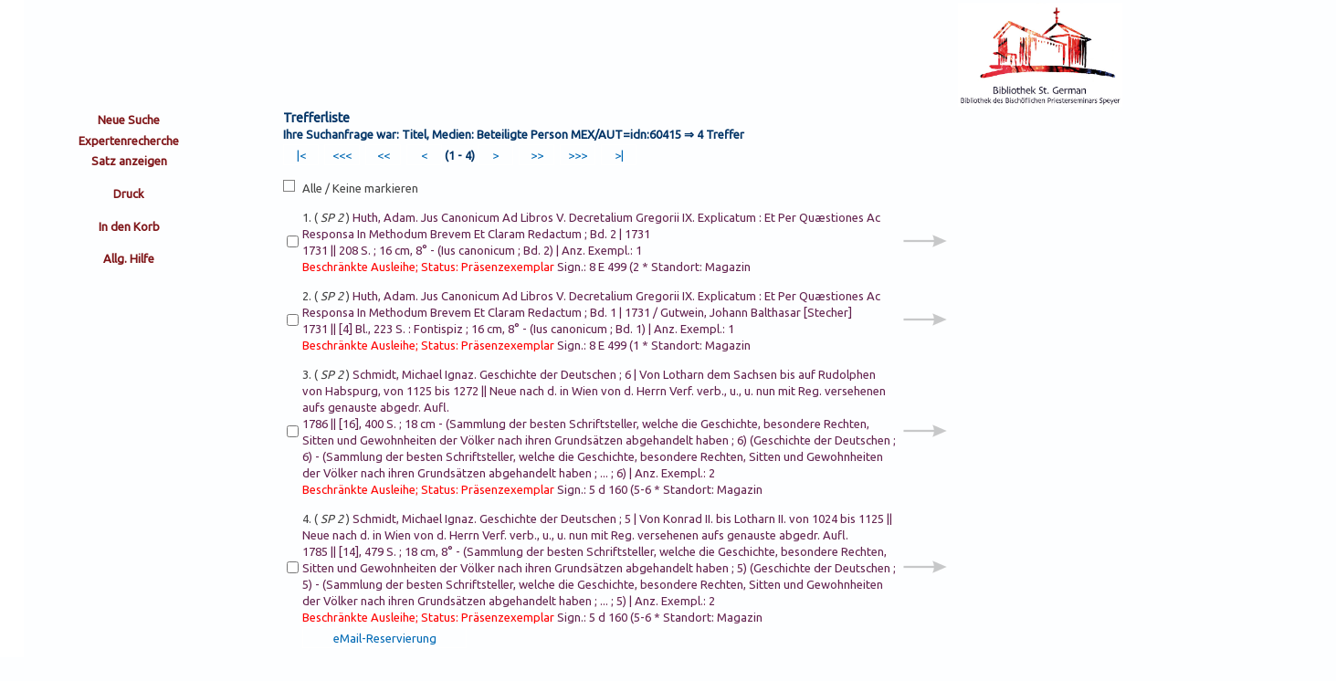

--- FILE ---
content_type: text/html
request_url: https://www.psp.dabis.cc/PSI/redirect.psi&sessid=---&poolid=BPSP&fil_select=TIT&fromsite=xSearch&f_search=&strsearch=VBA=idn:60415
body_size: 7443
content:
<!-- _header.html start -->
<!DOCTYPE html PUBLIC "-//W3C//DTD XHTML 1.0 Transitional//EN" "http://www.w3.org/TR/xhtml1/DTD/xhtml1-transitional.dtd">
<html xmlns="http://www.w3.org/1999/xhtml" lang="de" xml:lang="de">
  <head>
    <base href="https://www.psp.dabis.cc/tmpl/tmpl.psp/" target="_self"><!-- Version 2026-01-14 13:40 -->
    <meta http-equiv="Content-Type" content="text/html; charset=UTF-8"/>
    <script type="text/javascript" src="js/gbsclasses.js"></script>
    <title>Bibliothek St. German</title>
    <meta name="Author" content="DABIS.eu">
    <meta name="Keywords" content="Priesterseminar Speyer">
    <meta name="Description" content="Bibliothek, Di&ouml;zesanbibliothek und Dokumentationszentrum des Priesterseminar Speyer">
    <link href="https://fonts.googleapis.com/css?family=Ubuntu&display=swap" rel="stylesheet">
    <link rel="shortcut icon" type="image/x-icon" href="/favicon.ico"/>
    <meta http-equiv="Expires" content="0"/>
    <link rel="stylesheet" type="text/css" href="css/responsive.css"/>
    <link rel="stylesheet" type="text/css" href="css/slider.css"/>
    <link rel="stylesheet" type="text/css" href="css/chkbox.css"/>
    <link rel="stylesheet" type="text/css" href="css/shariff.complete.css">
    <link href="css/nyroModal.css" rel="stylesheet"/>
    <script type="text/javascript">
      var editHtml="\
<form>\
<input type=\"text\" class=\"editBox\" value=\"OldText\" onfocus=\"this.select();\" />\
<input type=\"hidden\" class=\"editBackup\" value=\"OldText\" />\
</form>\
<input type=\"button\" name=\"btnApply\" value=\"&Auml;nderungen speichern\" class=\"btnApply\" />\
<input type=\"button\" name=\"btnOK\" value=\"&Auml;nderungen zwischenspeichern\" class=\"btnOK\" />\
<input type=\"button\" name=\"btnCancel\" value=\"&Auml;nderungen verwerfen\" class=\"btnCancel\" />\
";
var editPwd="\
<form>\
<input type=\"password\" class=\"editBox\" value=\"OldText\" onfocus=\"this.select();\" />\
<input type=\"password\" class=\"editBox2\" value=\"OldText\" onfocus=\"this.select();\" />\
<input type=\"hidden\" class=\"editBackup\" value=\"OldText\" />\
</form>\
<input type=\"button\" name=\"btnApply\" value=\"&Auml;nderungen speichern\" class=\"btnApply\" />\
<input type=\"button\" name=\"btnOK\" value=\"&Auml;nderungen zwischenspeichern\" class=\"btnOK\" />\
<input type=\"button\" name=\"btnCancel\" value=\"&Auml;nderungen verwerfen\" class=\"btnCancel\" />\
";
var editErrPwdDiff="Passw&ouml;rter stimmen nicht &uuml;berein! Bitte neu eingeben";
var editSave="<input type=\"button\" name=\"btnSave\" value=\"&Auml;nderungen speichern\" class=\"btnSave\" /><br>";
var editContext="sessid=8001-1fbc-bae1-61fe";


    </script>
    <script type="text/javascript" src="/js/jquery.js"></script><script type="text/javascript" src="/js/utf8.js"></script><script type="text/javascript" src="/js/edit.js"></script>
    <script language="JavaScript1.2" src="/js/template.js" type="text/javascript"></script>
    <script type="text/javascript" src="/js/jquery-ui-1.7.2.custom.min.js"></script>
    <script type="text/javascript">
      jQuery(document).ready(
        function()
        {
          $('#loginLayer').draggable({ opacity: 0.50 });
        }
      );
    </script>
<script type="text/javascript" language="JavaScript">
function toggleMe(a){
  var e=document.getElementById(a);
  if(!e)return true;
  if(e.style.display=="none"){
    e.style.display="block"
  } else {
    e.style.display="none"
  }
  return true;
}
</script>
      <script type="text/javascript">
  var RecaptchaOptions = {
    lang : 'de', // Unavailable while writing this code (just for audio challenge)
    theme : 'blackglass' // Make sure there is no trailing ',' at the end of the RecaptchaOptions dictionary
  };
</script>
      
      
<script src="js/jquery.nyroModal.custom.js"></script>
<!--[if IE 6]>
	<script type="text/javascript" src="js/jquery.nyroModal-ie6.min.js"></script>
<![endif]-->
<script type="text/javascript">
$(function() {
  $('.nyroModal').nyroModal();
});
</script>
    <script>
function set_new_tab_id(sessid) {
sessionStorage.setItem('sessid', sessid);
var old_id = ''+document.getElementById('sessid').value;
var new_id = ''+sessionStorage.getItem('sessid');   
if(new_id && new_id == sessid) { 
document.getElementById('sessid').value = new_id;
var anchors = document.getElementsByTagName('a');
for (var i = 0; i < anchors.length; i++) {
var str = ''+anchors[i].getAttribute('href');
if (str.indexOf(old_id) >= 0) {
var tab = ''+str.replace(old_id,new_id);
anchors[i].setAttribute('href', tab);
}
}
}
}
$(document).ready(function(){
var sessid = ''+document.getElementById('sessid').value;
if(!sessid || sessid == '' || sessid == 'null') { return; }
sessionStorage.setItem('testid', sessid);
var testid = ''+sessionStorage.getItem('testid');
if(!testid || testid != sessid) { return; }
sessionStorage.removeItem('testid');
var tab_id = ''+sessionStorage.getItem('sessid');
if(!tab_id || tab_id == '' || tab_id == 'null') {
var pageid = ''+document.getElementById('pageid').value;
var ajax_timeout = 5000;
var ajax_data = 'f_clone=&pageid='+pageid+'&'+'sessid='+sessid;
document.body.style.cursor = 'progress';
setTimeout("document.body.style.cursor = 'auto'", ajax_timeout);
$.ajax({
type: 'GET',
url: '/PSI/redirect.psi',
data: ajax_data,
timeout: ajax_timeout,
success: function(msg){
var dta = JSON.parse( msg );
set_new_tab_id(dta.sessid);
},
error: function(){
document.body.style.cursor = 'auto';
}
});
} else if(tab_id != sessid) {
set_new_tab_id(sessid);
}
});
</script>
</head>
  <!-- <body> -->
  <body >
    <script type="text/javascript" src="/js/idle-timer.min.js"></script>
<link href="css/session_timeout.css" rel="stylesheet">
<script src="//netdna.bootstrapcdn.com/bootstrap/3.1.1/js/bootstrap.min.js"></script> 
<div class="modal fade" id="dlgIdleTimeout" tabindex="-1" role="dialog" aria-labelledby="myModalLabel" aria-hidden="true" data-backdrop="static">
  <div class="modal-dialog">
    <div class="modal-content">
      <div class="modal-header">
        <h4 class="modal-title">15 Minuten Inaktivit&auml;t erkannt! Ihre Sitzung wird in K&uuml;rze geschlossen ...</h4>
      </div>
      <div class="modal-body">
        <p>Ihre Sitzung wird in <span id="sessionTimeoutCountdown"></span>&nbsp;Sekunden ablaufen.<br /><br />Klicken Sie auf <b>OK</b>, um Ihre Sitzung aktiv weiter zu halten.</p>
      </div>
      <div class="modal-footer">
        <button id="extendSession" type="button" class="btn btn-default btn-success" data-dismiss="modal">OK</button>
      </div>
    </div>
  </div>
</div>
<div class="modal fade" id="dlgLoggedOut" tabindex="-1" role="dialog" aria-labelledby="myModalLabel" aria-hidden="true" data-backdrop="static">
    <div class="modal-dialog">
      <div class="modal-content">
        <div class="modal-header">
        </div>
        <div class="modal-body">
          <p>Ihre Sitzung ist abgelaufen. Sie werden auf die Startseite weitergeleitet.</p>
        </div>
        <div class="modal-footer">
        </div>
      </div>
    </div>
</div> 
<script>
  (function ($) {
    var session = {
      // Logout Settings
      inactiveTimeout: 900000,      // (ms) The time until we display a warning message (15 minutes) 900000
      warningTimeout: 30000,        // (ms) The time until we log them out
      minWarning: 10000,            // (ms) If they come back to page (on mobile), The minimum amount, before we just log them out
      warningStart: null,           // Date time the warning was started
      warningTimer: null,           // Timer running every second to countdown to logout
      redirectTo: 'https://www.psp.dabis.cc/PSI/redirect.psi&pageid=1769025948,634018&sessid=8001-1fbc-bae1-61fe&f_logout,ALL=',      // URL to relocate the user to once they have timed out
      logout: function () {         // Logout function once warningTimeout has expired
        $("#dlgLoggedOut").modal("show");
        window.top.location.href = session.redirectTo;
      },
      // Keepalive Settings
      keepaliveTimer: null,
      keepaliveUrl: 'https://www.psp.dabis.cc/PSI/redirect.psi&pageid=1769025948,634018&sessid=8001-1fbc-bae1-61fe&f_keepalive,ALL=', // URL to call to keep the session alive
      keepaliveInterval: 300000,    // (ms) the interval to call said url
      keepAlive: function () {
          $.ajax({ url: session.keepaliveUrl });
      }
    };

    $(document).bind("idle.idleTimer", function (event, elem, obj) {
      // Get time when user was last active
      var diff = (+new Date()) - obj.lastActive - obj.timeout;
      var warning = (+new Date()) - diff;
      
      // On mobile js is paused, so see if this was triggered while we were sleeping
      if (diff >= session.warningTimeout || warning <= session.minWarning) {
          $("#dlgLoggedOut").modal("show");
      } else {
        // Show dialog, and note the time
        $('#sessionTimeoutCountdown').html(Math.round((session.warningTimeout - diff) / 1000));
        $("#dlgIdleTimeout").modal("show");
        session.warningStart = (+new Date()) - diff;
        //Update counter downer every second
        session.warningTimer = setInterval(function () {
          var remaining = Math.round((session.warningTimeout / 1000) - (((+new Date()) - session.warningStart) / 1000));
          if (remaining >= 0) {
            $('#sessionTimeoutCountdown').html(remaining);
          } else {
            session.logout();
          }
        }, 1000)
      }
    });

    // create a timer to keep server session alive, independent of idle timer
    session.keepaliveTimer = setInterval(function () {
      session.keepAlive();
    }, session.keepaliveInterval);

    //User clicked ok to extend session
    $("#extendSession").click(function () {
        clearTimeout(session.warningTimer);
    });

    //Set up the timer, if inactive for given seconds log them out
    $(document).idleTimer(session.inactiveTimeout);
  })(jQuery);
</script> 

  <div id="body">
    <div id="left_bar">
    </div>
  </div>
<div id="blauerstreifen">
</div>
  <div id="top">
    <div id="logo">
    <!-- _banner.html start -->
<br />
<br />
<br />
<!-- _banner.html end -->
      <div id="lang_cont">
    
      </div>
    <span id="waitForResult"  name="waitForResult" class="waitForResult">Bitte warten...</span>
    </div> 
    <div id="title"></div>	    
    <div id="imprint">
    <!-- _impressum.html start -->
<a href="https://www.sankt-german-speyer.de/bibliothek" title="Bibliothek St. German - Speyer" target="_blank">
<img src="img/Logo-bibliothek.jpg" title="Bibliothek St. German - Speyer" alt="Bibliothek St. German - Speyer" width="180px">
</a>
<!-- _impressum.html end -->
    </div>
    <div id="imprintsmall">
    <!-- _impressumsmall.html start -->
<a href="https://www.sankt-german-speyer.de/bibliothek" title="Bibliothek St. German - Speyer" target="_blank">
<img src="img/Logo-bibliothek.jpg" title="Bibliothek St. German - Speyer" alt="Bibliothek St. German - Speyer" width="180px">
</a>
<!-- _impressumsmall.html end -->
    </div>
    <span id="emsg" class="emsg"></span><br />
  </div>
    <form method="post" action="/PSI/redirect.psi" name="main" id="main" onsubmit="confirmDeleteRequest();" accept-charset="utf-8"><div id="hidden_form_data"><!-- HIDDEN_FORM_DATA start --><input type="hidden" name="pageid" id="pageid" value="1769025948,632125"><input type="hidden" name="sessid" id="sessid" value="8001-1fbc-bae1-61fe"><input type="hidden" name="fromsite" id="fromsite" value="xList"><input type="hidden" name="dummyChar" value="&#9829;" /><input type="hidden" name="fil_select" id="fil_select" value="TIT"><input type="hidden" name="pagetop" id="pagetop" value="1"><input type="hidden" name="page_step" id="page_step" value="1"><input type="submit" name="f_showitem" value=""  class="hidden" aria-label="default submit button"><!-- HIDDEN_FORM_DATA end --></div>

<div id="middle">
    <div id="nav">
      <!-- _nav.html start -->
<!-- navigation start -->
<input type=submit onclick="this.form.submitButton = this.name; return true;" value="Neue Suche" name="f_home,ALL" class="btn_mnav" title="Zur&uuml;ck zur Startseite">
<input type=submit onclick="this.form.submitButton = this.name; return true;" value="Expertenrecherche" name="f_xstrsearch,ALL" class="btn_mnav" title="Expertenrecherche mit der vollen Booleschen Algebra">

<br />
<!-- _nav_list.html start -->

    <input type=submit onclick="this.form.submitButton = this.name; return true;" value="Satz anzeigen" name="f_showitem,ALL" class="btn_nav" title="Titel anzeigen">
    

<!-- _nav_list.html end -->


<!-- _nav_print.html start -->

    <p></p>
    <input type=submit onclick="this.form.submitButton = this.name; return true;" value="Druck" name="f_print,TIT" class="btn_nav" title="Druckansicht anzeigen">
    <p></p>
    <input type=submit onclick="this.form.submitButton = this.name; return true;" value="In den Korb" name="f_add_printcache,TIT" class="btn_nav" title="Diese(n) oder markierte(n) Titel zwischenspeichern und der Titelliste f&uuml;r eine sp&auml;tere Bearbeitung hinzuf&uuml;gen">
    

<!-- _nav_print.html end -->



<!-- _nav_nav.html start -->

<p></p>
<input class="btn_nav" type="button" name="help" onclick="hilfeisrv('/PSI/redirect.psi&pageid=1769025948,634018&sessid=8001-1fbc-bae1-61fe&f_help=&fil_select='+document.getElementById('fil_select').value+'&fromsite='+document.getElementById('fromsite').value+'&','');" value="Allg. Hilfe" title="Allgemeine Hilfe zur Nutzung des BIS-C 2000 Web-OPAC">

<!-- _nav_nav.html end -->



<!-- _nav.html end -->

    </div>

<!-- _header.html end -->

<!-- xList.html start -->

    <script type="text/javascript">
    function countChecked() {
      var buttonsChecked = $('input[name="index"]:checked,input[name="checkAll"]:checked');
      if (buttonsChecked.length) {
        $('input[name*="add_printcache"]').removeAttr('disabled');
        $('input[name*="reserv_multi"]').removeAttr('disabled');
        $('input[name*="webrsv_multi"]').removeAttr('disabled');
      } else {
        $('input[name*="add_printcache"]').attr('disabled', 'disabled');
        $('input[name*="reserv_multi"]').attr('disabled', 'disabled');
        $('input[name*="webrsv_multi"]').attr('disabled', 'disabled');
      }
    }
    $(document).ready(function() {
      $('input[name="index"],input[name="checkAll"]').click( countChecked );
    });
    $(document).ready(function() {
      countChecked();
    });
    </script>
    <div id="mitte_cont">

      <!-- LIST start -->
           
      <div id="Ueb_anw">
        <span class="anwendung">Trefferliste</span>
      </div>

      <span class="ueb1">
        Ihre Suchanfrage war: Titel, Medien: Beteiligte Person MEX/AUT=idn:60415&nbsp;&rArr;&nbsp;<!-- Titel/Stichworte: -->4 Treffer<br>
      </span>
      <input type=submit onclick="javascript:document.getElementById('page_step').value='-1'; this.form.submitButton = this.name; return true;" value="&#x007C;<" disabled="disabled" name="f_prevpage,ALL" class="btn_vz" title="Zur ersten Seite">&nbsp;
      <input type=submit onclick="javascript:document.getElementById('page_step').value='10'; this.form.submitButton = this.name; return true;" value="<<<" disabled="disabled" name="f_prevpage,ALL" class="btn_vz" title="10 Seiten zur&uuml;ck">&nbsp;
      <input type=submit onclick="javascript:document.getElementById('page_step').value='5'; this.form.submitButton = this.name; return true;" value="<<" disabled="disabled" name="f_prevpage,ALL" class="btn_vz" title="05 Seiten zur&uuml;ck">&nbsp;
      <input type=submit onclick="this.form.submitButton = this.name; return true;" value="<" disabled="disabled" name="f_prevpage,ALL" class="btn_vz" title="01 Seite zur&uuml;ck">
      <span class="ueb1"> (1 - 4) </span>
      <input type=submit onclick="this.form.submitButton = this.name; return true;" value=">" disabled="disabled" name="f_nextpage,ALL" class="btn_vz" title="01 Seite vor">&nbsp;
      <input type=submit onclick="javascript:document.getElementById('page_step').value='5'; this.form.submitButton = this.name; return true;" value=">>" disabled="disabled" name="f_nextpage,ALL" class="btn_vz" title="05 Seiten vor">&nbsp;
      <input type=submit onclick="javascript:document.getElementById('page_step').value='10'; this.form.submitButton = this.name; return true;" value=">>>" disabled="disabled" name="f_nextpage,ALL" class="btn_vz" title="10 Seiten vor">&nbsp;
      <input type=submit onclick="javascript:document.getElementById('page_step').value='-1'; this.form.submitButton = this.name; return true;" value=">&#x007C;" disabled="disabled" name="f_nextpage,ALL" class="btn_vz" title="Zur letzten Seite">&nbsp;
    
      <br />
      <p style="clear:left"></p>

      <table align="left" border="0" rules="none" cellpadding="0" cellspacing="0" width="100%" >
        <tr>
          <td align="left" valign="top" width="3%">
            <label><input type="checkbox" name="checkAll" onClick="selectCheckbox('index',this.checked);" title="Alle Titel dieser Seite f&uuml;r eine sp&auml;tere Bearbeitung durch Anklicken markieren"><span></span></label>
          </td>
          <td align="left" nowrap="nowrap" valign="middle">
            Alle / Keine markieren
          </td>
        </tr>
        <!-- item list begin -->
        
        <tr>
        <td colspan="4" class="sz"><hr></td>
        </tr>
        <tr>
          <td align="left" valign="middle">
            <div class="form-check-inline"><span class="check"><input type="checkbox" name="index" value="1" title="Gew&uuml;nschten Titel zur sp&auml;teren Bearbeitung durch Anklicken markieren" ></span></div>
          </td>
          <td align="left">
            1. ( <a style="cursor:help" class="help" title="Biblid-BPSP"><em>SP 2</em></a> )
            <a href="/PSI/redirect.psi&pageid=1769025948,634018&sessid=8001-1fbc-bae1-61fe&index=1&f_showitem=&fil_select=TIT&" title="Titel anzeigen"><span class="Z3988" title="url_ver=Z39.88-2004&amp;ctx_ver=Z39.88-2004&amp;rfr_id=info:sid/zotero.org:2&amp;rft_val_fmt=info:ofi/fmt:kev:mtx:book&amp;rft.genre=book&amp;rft.btitle=Huth%2C+Adam%2E+Jus+Canonicum+Ad+Libros+V%2E+Decretalium+Gregorii+IX%2E+Explicatum+%3B+Bd%2E+2&amp;rft.series=Huth%2C+Adam%2E+Jus+Canonicum+Ad+Libros+V%2E+Decretalium+Gregorii+IX%2E+Explicatum&amp;rft.volume=Bd%2E+2&amp;rft.language=Lateinisch&amp;rft.date=1731&amp;rft.tpages=208+S%2E+%3B+16+cm%2C+8%C2%B0&amp;rft.identifier=https://www.psp.dabis.cc%2FPSI%2Fredirect%2Epsi%26f%5Fsearch%3D%26sessid%3D%2D%2D%2D%26strsearch%3DIDU%3D15FEB187%2D36C%2D0000A%2D00004A3E%2D15FE37CB%26pool%3DBPSP%26fil%5Fselect%3DTIT"></span> Huth, Adam. Jus Canonicum Ad Libros V. Decretalium Gregorii IX. Explicatum : Et Per Qu&#230;stiones Ac Responsa In Methodum Brevem Et Claram Redactum ; Bd. 2 | 1731</br>1731 || 208 S. ; 16 cm, 8&#176; - (Ius canonicum ; Bd. 2) | Anz. Exempl.: 1
<BR /><font color=red>Beschr&#228;nkte Ausleihe; Status: Pr&#228;senzexemplar</font> Sign.: 8 E 499 (2 * Standort: Magazin
</a>
            
          </td>
          <td align="center" valign="middle">
          &nbsp;&nbsp;
          </td>
          <td>
          <a href="/PSI/redirect.psi&amp;sessid=8001-1fbc-bae1-61fe&amp;index=1&amp;f_showitem=&amp;fil_select=TIT&amp;" title="Titel anzeigen" ><span class="COL"><img src="/PSI/cover?S1769025949~8001-1fbc-bae1-61fe_1-s.jpg" alt="Link" /></span></a>
          </td>
        </tr>
        
        <tr>
        <td colspan="4" class="sz"><hr></td>
        </tr>
        <tr>
          <td align="left" valign="middle">
            <div class="form-check-inline"><span class="check"><input type="checkbox" name="index" value="2" title="Gew&uuml;nschten Titel zur sp&auml;teren Bearbeitung durch Anklicken markieren" ></span></div>
          </td>
          <td align="left">
            2. ( <a style="cursor:help" class="help" title="Biblid-BPSP"><em>SP 2</em></a> )
            <a href="/PSI/redirect.psi&pageid=1769025948,634018&sessid=8001-1fbc-bae1-61fe&index=2&f_showitem=&fil_select=TIT&" title="Titel anzeigen"><span class="Z3988" title="url_ver=Z39.88-2004&amp;ctx_ver=Z39.88-2004&amp;rfr_id=info:sid/zotero.org:2&amp;rft_val_fmt=info:ofi/fmt:kev:mtx:book&amp;rft.genre=book&amp;rft.btitle=Huth%2C+Adam%2E+Jus+Canonicum+Ad+Libros+V%2E+Decretalium+Gregorii+IX%2E+Explicatum+%3B+Bd%2E+1&amp;rft.au=Gutwein, Johann Balthasar&amp;rft.series=Huth%2C+Adam%2E+Jus+Canonicum+Ad+Libros+V%2E+Decretalium+Gregorii+IX%2E+Explicatum&amp;rft.volume=Bd%2E+1&amp;rft.language=Lateinisch&amp;rft.date=1731&amp;rft.tpages=%5B4%5D+Bl%2E%2C+223+S%2E+%3A+Fontispiz+%3B+16+cm%2C+8%C2%B0&amp;rft.identifier=https://www.psp.dabis.cc%2FPSI%2Fredirect%2Epsi%26f%5Fsearch%3D%26sessid%3D%2D%2D%2D%26strsearch%3DIDU%3D15FEB0BB%2D34A%2D00009%2D00004A3E%2D15FE37CB%26pool%3DBPSP%26fil%5Fselect%3DTIT"></span> Huth, Adam. Jus Canonicum Ad Libros V. Decretalium Gregorii IX. Explicatum : Et Per Qu&#230;stiones Ac Responsa In Methodum Brevem Et Claram Redactum ; Bd. 1 | 1731 / Gutwein, Johann Balthasar [Stecher]</br>1731 || [4] Bl., 223 S. : Fontispiz ; 16 cm, 8&#176; - (Ius canonicum ; Bd. 1) | Anz. Exempl.: 1
<BR /><font color=red>Beschr&#228;nkte Ausleihe; Status: Pr&#228;senzexemplar</font> Sign.: 8 E 499 (1 * Standort: Magazin
</a>
            
          </td>
          <td align="center" valign="middle">
          &nbsp;&nbsp;
          </td>
          <td>
          <a href="/PSI/redirect.psi&amp;sessid=8001-1fbc-bae1-61fe&amp;index=2&amp;f_showitem=&amp;fil_select=TIT&amp;" title="Titel anzeigen" ><span class="COL"><img src="/PSI/cover?S1769025949~8001-1fbc-bae1-61fe_2-s.jpg" alt="Link" /></span></a>
          </td>
        </tr>
        
        <tr>
        <td colspan="4" class="sz"><hr></td>
        </tr>
        <tr>
          <td align="left" valign="middle">
            <div class="form-check-inline"><span class="check"><input type="checkbox" name="index" value="3" title="Gew&uuml;nschten Titel zur sp&auml;teren Bearbeitung durch Anklicken markieren" ></span></div>
          </td>
          <td align="left">
            3. ( <a style="cursor:help" class="help" title="Biblid-BPSP"><em>SP 2</em></a> )
            <a href="/PSI/redirect.psi&pageid=1769025948,634018&sessid=8001-1fbc-bae1-61fe&index=3&f_showitem=&fil_select=TIT&" title="Titel anzeigen"><span class="Z3988" title="url_ver=Z39.88-2004&amp;ctx_ver=Z39.88-2004&amp;rfr_id=info:sid/zotero.org:2&amp;rft_val_fmt=info:ofi/fmt:kev:mtx:book&amp;rft.genre=book&amp;rft.btitle=Sammlung+der+besten+Schriftsteller%2C+welche+die+Geschichte%2C+besondere+Rechten%2C+Sitten+und+Gewohnheiten+der+V%C3%B6lker+nach+ihren+Grunds%C3%A4tzen+abgehandelt+haben+%3B+6%2C+Von+Lotharn+dem+Sachsen+bis+auf+Rudolphen+von+Habspurg%2C+von+1125+bis+1272&amp;rft.series=Sammlung+der+besten+Schriftsteller%2C+welche+die+Geschichte%2C+besondere+Rechten%2C+Sitten+und+Gewohnheiten+der+V%C3%B6lker+nach+ihren+Grunds%C3%A4tzen+abgehandelt+habenSchmidt%2C+Michael+Ignaz%2E+Geschichte+der+Deutschen+%28Sammlung+der+besten+Schriftsteller%2C+welche+die+Geschichte%2C+besondere+Rechten%2C+Sitten+und+Gewohnheiten+der+V%C3%B6lker+nach+ihren+Grunds%C3%A4tzen+abgehandelt+haben&amp;rft.volume=6&amp;rft.date=1786&amp;rft.tpages=%5B16%5D%2C+400+S%2E+%3B+18+cm&amp;rft.edition=Neue nach d. in Wien von d. Herrn Verf. verb., u., u. nun mit Reg. versehenen aufs genauste abgedr. Aufl.&amp;rft.identifier=https://www.psp.dabis.cc%2FPSI%2Fredirect%2Epsi%26f%5Fsearch%3D%26sessid%3D%2D%2D%2D%26strsearch%3DIDN%3D27419%26pool%3DBPSP%26fil%5Fselect%3DTIT"></span> Schmidt, Michael Ignaz. Geschichte der Deutschen ; 6 | Von Lotharn dem Sachsen bis auf Rudolphen von Habspurg, von 1125 bis 1272 || Neue nach d. in Wien von d. Herrn Verf. verb., u., u. nun mit Reg. versehenen aufs genauste abgedr. Aufl.</br>1786 || [16], 400 S. ; 18 cm - (Sammlung der besten Schriftsteller, welche die Geschichte, besondere Rechten, Sitten und Gewohnheiten der V&#246;lker nach ihren Grunds&#228;tzen abgehandelt haben ; 6) (Geschichte der Deutschen ; 6) - (Sammlung der besten Schriftsteller, welche die Geschichte, besondere Rechten, Sitten und Gewohnheiten der V&#246;lker nach ihren Grunds&#228;tzen abgehandelt haben ; ... ; 6) | Anz. Exempl.: 2
<BR /><font color=red>Beschr&#228;nkte Ausleihe; Status: Pr&#228;senzexemplar</font> Sign.: 5 d 160 (5-6 * Standort: Magazin
</a>
            
          </td>
          <td align="center" valign="middle">
          &nbsp;&nbsp;
          </td>
          <td>
          <a href="/PSI/redirect.psi&amp;sessid=8001-1fbc-bae1-61fe&amp;index=3&amp;f_showitem=&amp;fil_select=TIT&amp;" title="Titel anzeigen" ><span class="COL"><img src="/PSI/cover?S1769025949~8001-1fbc-bae1-61fe_3-s.jpg" alt="Link" /></span></a>
          </td>
        </tr>
        
        <tr>
        <td colspan="4" class="sz"><hr></td>
        </tr>
        <tr>
          <td align="left" valign="middle">
            <div class="form-check-inline"><span class="check"><input type="checkbox" name="index" value="4" title="Gew&uuml;nschten Titel zur sp&auml;teren Bearbeitung durch Anklicken markieren" ></span></div>
          </td>
          <td align="left">
            4. ( <a style="cursor:help" class="help" title="Biblid-BPSP"><em>SP 2</em></a> )
            <a href="/PSI/redirect.psi&pageid=1769025948,634018&sessid=8001-1fbc-bae1-61fe&index=4&f_showitem=&fil_select=TIT&" title="Titel anzeigen"><span class="Z3988" title="url_ver=Z39.88-2004&amp;ctx_ver=Z39.88-2004&amp;rfr_id=info:sid/zotero.org:2&amp;rft_val_fmt=info:ofi/fmt:kev:mtx:book&amp;rft.genre=book&amp;rft.btitle=Sammlung+der+besten+Schriftsteller%2C+welche+die+Geschichte%2C+besondere+Rechten%2C+Sitten+und+Gewohnheiten+der+V%C3%B6lker+nach+ihren+Grunds%C3%A4tzen+abgehandelt+haben+%3B+5%2C+Von+Konrad+II%2E+bis+Lotharn+II%2E+von+1024+bis+1125&amp;rft.series=Sammlung+der+besten+Schriftsteller%2C+welche+die+Geschichte%2C+besondere+Rechten%2C+Sitten+und+Gewohnheiten+der+V%C3%B6lker+nach+ihren+Grunds%C3%A4tzen+abgehandelt+habenSchmidt%2C+Michael+Ignaz%2E+Geschichte+der+Deutschen+%28Sammlung+der+besten+Schriftsteller%2C+welche+die+Geschichte%2C+besondere+Rechten%2C+Sitten+und+Gewohnheiten+der+V%C3%B6lker+nach+ihren+Grunds%C3%A4tzen+abgehandelt+haben&amp;rft.volume=5&amp;rft.date=1785&amp;rft.tpages=%5B14%5D%2C+479+S%2E+%3B+18+cm%2C+8%C2%B0&amp;rft.edition=Neue nach d. in Wien von d. Herrn Verf. verb., u., u. nun mit Reg. versehenen aufs genauste abgedr. Aufl.&amp;rft.identifier=https://www.psp.dabis.cc%2FPSI%2Fredirect%2Epsi%26f%5Fsearch%3D%26sessid%3D%2D%2D%2D%26strsearch%3DIDU%3D20FC58BF%2D27E%2D00025%2D00002EF4%2D20FB91AE%26pool%3DBPSP%26fil%5Fselect%3DTIT"></span> Schmidt, Michael Ignaz. Geschichte der Deutschen ; 5 | Von Konrad II. bis Lotharn II. von 1024 bis 1125 || Neue nach d. in Wien von d. Herrn Verf. verb., u., u. nun mit Reg. versehenen aufs genauste abgedr. Aufl.</br>1785 || [14], 479 S. ; 18 cm, 8&#176; - (Sammlung der besten Schriftsteller, welche die Geschichte, besondere Rechten, Sitten und Gewohnheiten der V&#246;lker nach ihren Grunds&#228;tzen abgehandelt haben ; 5) (Geschichte der Deutschen ; 5) - (Sammlung der besten Schriftsteller, welche die Geschichte, besondere Rechten, Sitten und Gewohnheiten der V&#246;lker nach ihren Grunds&#228;tzen abgehandelt haben ; ... ; 5) | Anz. Exempl.: 2
<BR /><font color=red>Beschr&#228;nkte Ausleihe; Status: Pr&#228;senzexemplar</font> Sign.: 5 d 160 (5-6 * Standort: Magazin
</a>
            
          </td>
          <td align="center" valign="middle">
          &nbsp;&nbsp;
          </td>
          <td>
          <a href="/PSI/redirect.psi&amp;sessid=8001-1fbc-bae1-61fe&amp;index=4&amp;f_showitem=&amp;fil_select=TIT&amp;" title="Titel anzeigen" ><span class="COL"><img src="/PSI/cover?S1769025949~8001-1fbc-bae1-61fe_4-s.jpg" alt="Link" /></span></a>
          </td>
        </tr>
        
        <!-- item list end -->
        <tr>
          <td align="left">&nbsp;</td>
          <td align="left">
            <input type=submit onclick="this.form.submitButton = this.name; return true;" value="eMail-Reservierung" name="f_reserv_multi,TIT,MEX" class="btn" onMouseOver="selectCheckbox('red_checkbox',false);" title="Vormerkung mittels eMail an die Bibliothek senden">
          </td>
        </tr>        
      </table>
      <p style="clear:left"></p>
      <br />

      

      <!-- LIST end -->
      </div>
    <!-- _footer.html start -->
    <div id="right"><!-- _cntright.html start -->
<!-- _rrc_txt.html start -->
  <span class="rrc">
  
  <br />
  </span>

<!-- _rrc_txt.html end -->


<!-- _cntright.html end --></div>
    </div>
    <br /><br />
    <div id="metanavi"><!-- _metanavi.html start -->

<!-- <input class="btn_metanav" type="button" name="help" onclick="showhinw('/tmpl/tmpl/_hinweise.html')" value="Hinweise" title="Hintergr&uuml;nde und Hinweise zur Nutzung des Verbundkatalogs"> -->
<br />
<a href="http://www.medienzentrale-speyer.de/" class="lnk_metanav" target="extern" title="Medienzentrale Speyer">Medienzentrale Speyer</a>&nbsp;|&nbsp;
<a href="http://lksp.dabis.cc" class="lnk_metanav" target="extern" title="BMZ Speyer">BMZ Speyer</a>&nbsp;|&nbsp;
<a href="http://www.vthk.de/en/" class="lnk_metanav" target="extern" title="VThK">VThK</a>&nbsp;|&nbsp;
<a href="https://kat.lbz-rlp.de/webOPACClient.lbzsis/start.do?Login=wolbzplb" class="lnk_metanav" target="extern" title=" LBZ Speyer"> LBZ Speyer</a>

<!-- _metanavi.html end -->
</div>
    <div id="copyright"><!-- _copyright.html start -->
      <table align="right">
        <tr>
		<td><small><span class="fussnote"><span style="color:#1C52A1;"> <b>BIS-C&nbsp;<sup><i>PLUS</i></sup></b></span>powered and &copy; by&nbsp;&nbsp;</span></small></td>
        </tr>
        <tr>
          <td><a href="https://www.dabis.eu" target="_blank"><img src="images/DABIS_EU.png" height="24px" alt="Logo DABIS GmbH" title="DABIS GmbH Logo" border="0"></a></td>
        </tr>
      </table>
<!-- _copyright.html end -->
</div>
    </form>
    <script>
      var inFocus = document.getElementById('focus');
      if(inFocus) { inFocus.blur(); inFocus.focus(); }
    </script>
    </div>
    <script src="/js/shariff.complete.js"></script>
    </body>
</html>

<!-- _footer.html end -->


<!-- xList.html end -->



--- FILE ---
content_type: text/html
request_url: https://www.psp.dabis.cc/PSI/redirect.psi?f_clone=&pageid=1769025948,632125&sessid=8001-1fbc-bae1-61fe
body_size: 36
content:
{ "sessid": "cd93-1fc0-f4ef-f352" }


--- FILE ---
content_type: text/javascript
request_url: https://www.psp.dabis.cc/tmpl/tmpl.psp/js/gbsclasses.js
body_size: 4280
content:
/*
 *   GBS - Google Book Classes
 *
 *   Copyright 2008 by Godmar Back godmar@gmail.com 
 *
 *   License: This software is released under the LGPL license,
 *   See http://www.gnu.org/licenses/lgpl.txt
 *
 *   $Id: gbsclasses.js,v 1.6 2008/04/27 03:17:14 gback Exp gback $
 *
 *   Instructions:
 *   ------------
 *
 *  Add <script type="text/javascript" src="gbsclasses.js"></script>
 *  to your document.
 */

(function() {

gbs = {
    isReady: false,
    readyListeners: new Array()
};

/*****************************************************************/
/*
 * Add an event handler, browser-compatible.
 * This code taken from http://www.dustindiaz.com/rock-solid-addevent/
 * See also http://www.quirksmode.org/js/events_compinfo.html
 *          http://novemberborn.net/javascript/event-cache
 */
function addEvent( obj, type, fn ) {
        if (obj.addEventListener) {
                obj.addEventListener( type, fn, false );
                EventCache.add(obj, type, fn);
        }
        else if (obj.attachEvent) {
                obj["e"+type+fn] = fn;
                obj[type+fn] = function() { obj["e"+type+fn]( window.event ); }
                obj.attachEvent( "on"+type, obj[type+fn] );
                EventCache.add(obj, type, fn);
        }
        else {
                obj["on"+type] = obj["e"+type+fn];
        }
}

/* unload all event handlers on page unload to avoid memory leaks */
var EventCache = function(){
        var listEvents = [];
        return {
                listEvents : listEvents,
                add : function(node, sEventName, fHandler){
                        listEvents.push(arguments);
                },
                flush : function(){
                        var i, item;
                        for(i = listEvents.length - 1; i >= 0; i = i - 1){
                                item = listEvents[i];
                                if(item[0].removeEventListener){
                                        item[0].removeEventListener(item[1], item[2], item[3]);
                                };
                                if(item[1].substring(0, 2) != "on"){
                                        item[1] = "on" + item[1];
                                };
                                if(item[0].detachEvent){
                                        item[0].detachEvent(item[1], item[2]);
                                };
                                item[0][item[1]] = null;
                        };
                }
        };
}();
addEvent(window,'unload',EventCache.flush);
// end of rock-solid addEvent

/**
 * Browser sniffing and document.ready code taken from jQuery.
 *
 * Source: jQuery (jquery.com) 
 * Copyright (c) 2008 John Resig (jquery.com)
 */
var userAgent = navigator.userAgent.toLowerCase();

// Figure out what browser is being used
gbs.browser = {
	version: (userAgent.match( /.+(?:rv|it|ra|ie)[\/: ]([\d.]+)/ ) || [])[1],
	safari: /webkit/.test( userAgent ),
	opera: /opera/.test( userAgent ),
	msie: /msie/.test( userAgent ) && !/opera/.test( userAgent ),
	mozilla: /mozilla/.test( userAgent ) && !/(compatible|webkit)/.test( userAgent )
};

function bindReady() {
	// Mozilla, Opera (see further below for it) and webkit nightlies currently support this event
	if ( document.addEventListener && !gbs.browser.opera)
		// Use the handy event callback
		document.addEventListener( "DOMContentLoaded", gbs.ready, false );
	
	// If IE is used and is not in a frame
	// Continually check to see if the document is ready
	if ( gbs.browser.msie && window == top ) (function(){
		if (gbs.isReady) return;
		try {
			// If IE is used, use the trick by Diego Perini
			// http://javascript.nwbox.com/IEContentLoaded/
			document.documentElement.doScroll("left");
		} catch( error ) {
			setTimeout( arguments.callee, 0 );
			return;
		}
		// and execute any waiting functions
		gbs.ready();
	})();

	if ( gbs.browser.opera )
		document.addEventListener( "DOMContentLoaded", function () {
			if (gbs.isReady) return;
			for (var i = 0; i < document.styleSheets.length; i++)
				if (document.styleSheets[i].disabled) {
					setTimeout( arguments.callee, 0 );
					return;
				}
			// and execute any waiting functions
			gbs.ready();
		}, false);

	if ( gbs.browser.safari ) {
		//var numStyles;
		(function(){
			if (gbs.isReady) return;
			if ( document.readyState != "loaded" && document.readyState != "complete" ) {
				setTimeout( arguments.callee, 0 );
				return;
			}
                        /*
			if ( numStyles === undefined )
				numStyles = jQuery("style, link[rel=stylesheet]").length;
			if ( document.styleSheets.length != numStyles ) {
				setTimeout( arguments.callee, 0 );
				return;
			}
                        */
			// and execute any waiting functions
			gbs.ready();
		})();
	}

	// A fallback to window.onload, that will always work
        addEvent(window, "load", gbs.ready);
}

// end of code taken from jQuery

gbs.ready = function () {
    if (gbs.isReady)
        return;
    gbs.isReady = true;

    for (var i = 0; i < gbs.readyListeners.length; i++) {
        gbs.readyListeners[i]();
    }
}

function trim(s) { 
    return s.replace(/^\s+|\s+$/g, ''); 
};

// Begin GBS code
var gbsKey2Req;         // map gbsKey -> Array<Request>
gbs.ProcessResults = function (bookInfo) {
    for (var i in bookInfo) {
        var result = bookInfo[i];
        // alert("result found for: " + result.bib_key + " " + result.preview);
        req = gbsKey2Req[result.bib_key];
        if (req == null) {
            continue;
        }

        for (var j = 0; j < req.length; j++) {
            req[j].onsuccess(result);
        }
        delete gbsKey2Req[result.bib_key];
    }

    for (var i in gbsKey2Req) {
        req = gbsKey2Req[i];
        if (req == null)
            continue;

        for (var j = 0; j < req.length; j++) {
            req[j].onfailure();
        }
        delete gbsKey2Req[i];
    }
}

// process all spans in a document
function gbsProcessSpans(spanElems) {
    gbsKey2Req = new Object();
    while (spanElems.length > 0) {
        var spanElem = spanElems.pop();
        if (spanElem.expanded)
            continue;

        gbsProcessSpan(spanElem);
    }

    var bibkeys = new Array();
    for (var k in gbsKey2Req)
        bibkeys.push(k);

    if (bibkeys.length == 0)
        return;

    bibkeys = bibkeys.join(",");
    var s = document.createElement("script");
    s.setAttribute("type", "text/javascript");
    // alert("searching for: " + bibkeys);
    s.setAttribute("src", "https://books.google.com/books?jscmd=viewapi&bibkeys=" + bibkeys + "&callback=gbs.ProcessResults");
    document.documentElement.firstChild.appendChild(s);
}

// process a single span
function gbsProcessSpan(spanElem) {
    var cName = spanElem.className;
    if (cName == null)
        return;

    var mReq = {
        span: spanElem, 
        removeTitle: function () {
            this.span.setAttribute('title', '');
        },
        success: new Array(),
        failure: new Array(),
        onsuccess: function (result) {
            for (var i = 0; i < this.success.length; i++)
                try {
                    this.success[i](this, result);
                } catch (er) { }
            this.removeTitle();
        },
        onfailure: function (status) {
            for (var i = 0; i < this.failure.length; i++)
                try {
                    this.failure[i](this, status);
                } catch (er) { }
            this.removeTitle();
        },
        /* get the search item that's sent to GBS
         * The search term may be in the title, or in the body.
         * It's in the body if the title contains a "*".
         * Example:  
         *           <span title="ISBN:0743226720"></span>
         *           <span title="*">ISBN:0743226720</span>
         */
        getSearchItem: function () {
            if (this.searchitem === undefined) {
                var req = this.span.getAttribute('title');
                if (req == "*" || req == "OCLC:*" || req == "LCCN:*") {
                    var text = this.span.innerText || this.span.textContent || "";
                    text = trim(text);
                    this.searchitem = text;     // default

                    switch (req) {
                    case "*":
                        var m = text.match(/^((\d|x){10,13}).*/i);
                        if (m) {
                            this.searchitem = "ISBN:" + m[1];
                        }
                        break;

                    case  "OCLC:*":
                        text = text.replace(/^ocm/, "");
                        this.searchitem = "OCLC:" + text;
                        break;

                    case  "LCCN:*":
                        this.searchitem = "LCCN:" + text;
                        break;
                    }

                    // remove first child only
                    if (this.span.hasChildNodes())
                        this.span.removeChild(this.span.firstChild);
                } else
                    this.searchitem = req.toLowerCase();
            }
            return this.searchitem;
        }
    };

    // wrap the span element in a link to bookinfo[bookInfoProp]
    function linkTo(mReq, bookInfoProp) {
        mReq.success.push(function (mReq, bookinfo) {
            if (bookinfo[bookInfoProp] === undefined)
                return;

            var ueb = document.createElement("span")
            ueb.setAttribute("class", 'rrc')
            var uebtxt = '<br /><br /><b>GoogleBooks&nbsp;|&nbsp;Leseprobe&nbsp;&rArr;</b>'
            document.getElementById("ueb")
                    .innerHTML = uebtxt;
            
            var p = mReq.span.parentNode;
            var s = mReq.span.nextSibling;
            p.removeChild(mReq.span);
            var a = document.createElement("a");
            a.setAttribute("href", bookinfo[bookInfoProp]);
            a.setAttribute("target", '_blank');
            a.appendChild(mReq.span);
            p.insertBefore(a, s);
        });
    }

    /**
     * See: http://code.google.com/apis/books/getting-started.html
        bib_key
            The identifier used to query this book.
        info_url
            A URL to a page within Google Book Search with information on the book (the about this book page)
        preview_url
            A URL to the preview of the book - this lands the user on the cover of the book. 
            If there only Snippet View or Metadata View books available for a request, no preview url 
            will be returned.
        thumbnail_url
            A URL to a thumbnail of the cover of the book.
        preview
            Viewability state - either "noview", "partial", or "full"
     */
    function addHandler(gbsClass, mReq) {
        switch (gbsClass) {
        case "gbs-thumbnail":
            mReq.success.push(function (mReq, bookinfo) {
                if (bookinfo.thumbnail_url) {
                    var img = document.createElement("img");
                    var imgurl = bookinfo.thumbnail_url;
                    if (gbsClass == "gbs-thumbnail-large") {
                        imgurl = imgurl.replace(/&zoom=5&/, "&zoom=1&")
                                       .replace(/&pg=PP1&/, "&printsec=frontcover&");
                    }
                    img.setAttribute("src", imgurl);
                    img.setAttribute("title", 'zur Vollansicht');
                    mReq.span.appendChild(img);
                }
            });
            break;
        case "gbs-thumbnail-large":
            mReq.success.push(function (mReq, bookinfo) {
                if (bookinfo.thumbnail_url) {
                    var img = document.createElement("img");
                    var imgurl = bookinfo.thumbnail_url;
                    if (gbsClass == "gbs-thumbnail-large") {
                        imgurl = imgurl.replace(/&zoom=5&/, "&zoom=1&")
                                       .replace(/&pg=PP1&/, "&printsec=frontcover&");
                    }
                    img.setAttribute("src", imgurl);
                    img.setAttribute("title", 'zu GoogleBooks');
                    mReq.span.appendChild(img);
                }
            });
            break;
        case "gbs-thumbnail-teaser":
            mReq.success.push(function (mReq, bookinfo) {
                if (bookinfo.thumbnail_url) {
                    var img = document.createElement("img");
                    var imgurl = bookinfo.thumbnail_url;
                    if (gbsClass == "gbs-thumbnail-teaser") {
                        imgurl = imgurl.replace(/&zoom=5&/, "&zoom=1&")
                                       .replace(/&pg=PP1&/, "&printsec=frontcover&");
                    }
                    img.setAttribute("src", imgurl);
                    img.setAttribute("title", 'zum Medium');
                    mReq.span.appendChild(img);
                }
            });
            break;

        case "gbs-link-to-preview":
            linkTo(mReq, 'preview_url');
            break;

        case "gbs-link-to-info":
            linkTo(mReq, 'info_url');
            break;

        case "gbs-link-to-thumbnail":
            linkTo(mReq, 'thumbnail_url');
            break;

        case "gbs-if-noview":
        case "gbs-if-partial-or-full":
        case "gbs-if-partial":
        case "gbs-if-full":
            mReq.gbsif = gbsClass.replace(/gbs-if-/, "");
            mReq.success.push(function (mReq, bookinfo) {
                if (mReq.gbsif == "partial-or-full") {
                    var keep = bookinfo.preview == "partial" || bookinfo.preview == "full";
                } else {
                    var keep = bookinfo.preview == mReq.gbsif;
                }
                // remove if availability doesn't match the requested
                if (!keep) {
                    mReq.span.parentNode.removeChild(mReq.span);
                } else {
                    // else, if span was previously hidden, set visibility to "inline"
                    if (mReq.span.style.display == "none") {
                        mReq.span.style.display = "inline";
                    }
                }
            });
            break;

        case "gbs-remove-on-failure":
            mReq.failure.push(function (mReq, status) {
                mReq.span.parentNode.removeChild(mReq.span);
            });
            break;
        // XXX add more here

        default:
            return false;
        }
        return true;
    }

    var isGBS = false;
    var classEntries = cName.split(/\s+/);
    for (var i = 0; i < classEntries.length; i++) {
        if (addHandler(classEntries[i], mReq))
            isGBS = true;
    }

    if (!isGBS)
        return;

    var bibkey = mReq.getSearchItem();
    if (gbsKey2Req[bibkey] === undefined) {
        gbsKey2Req[bibkey] = [ mReq ];
    } else {
        gbsKey2Req[bibkey].push(mReq);
    }
    mReq.span.expanded = true;
}

function gbsReady() {
    var span = document.getElementsByTagName("span");
    var spanElems = new Array();
    for (var i = 0; i < span.length; i++) {
        spanElems[i] = span[span.length - 1 - i];
    }
    gbsProcessSpans(spanElems);
}

gbs.readyListeners.push(gbsReady);

bindReady();

// HV_170721
gbs.Refresh = gbsReady;

})();
